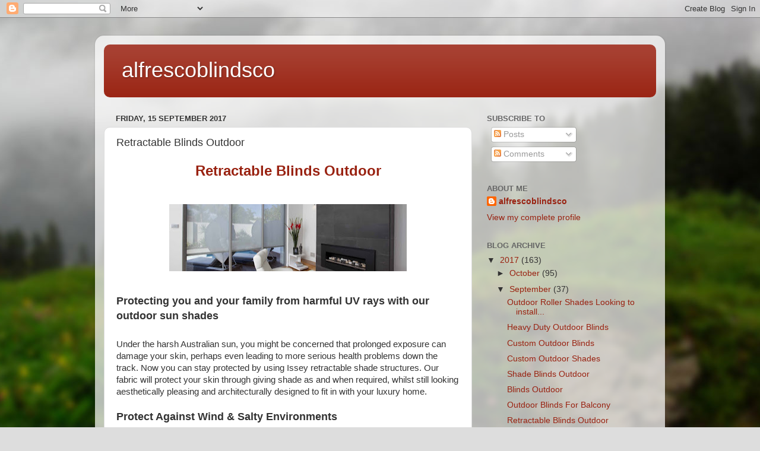

--- FILE ---
content_type: text/html; charset=UTF-8
request_url: http://alfrescoblindsco2017.blogspot.com/2017/09/retractable-blinds-outdoor.html
body_size: 11550
content:
<!DOCTYPE html>
<html class='v2' dir='ltr' lang='en-GB'>
<head>
<link href='https://www.blogger.com/static/v1/widgets/335934321-css_bundle_v2.css' rel='stylesheet' type='text/css'/>
<meta content='width=1100' name='viewport'/>
<meta content='text/html; charset=UTF-8' http-equiv='Content-Type'/>
<meta content='blogger' name='generator'/>
<link href='http://alfrescoblindsco2017.blogspot.com/favicon.ico' rel='icon' type='image/x-icon'/>
<link href='http://alfrescoblindsco2017.blogspot.com/2017/09/retractable-blinds-outdoor.html' rel='canonical'/>
<link rel="alternate" type="application/atom+xml" title="alfrescoblindsco - Atom" href="http://alfrescoblindsco2017.blogspot.com/feeds/posts/default" />
<link rel="alternate" type="application/rss+xml" title="alfrescoblindsco - RSS" href="http://alfrescoblindsco2017.blogspot.com/feeds/posts/default?alt=rss" />
<link rel="service.post" type="application/atom+xml" title="alfrescoblindsco - Atom" href="https://www.blogger.com/feeds/2423632345388502101/posts/default" />

<link rel="alternate" type="application/atom+xml" title="alfrescoblindsco - Atom" href="http://alfrescoblindsco2017.blogspot.com/feeds/47738006623869930/comments/default" />
<!--Can't find substitution for tag [blog.ieCssRetrofitLinks]-->
<link href='https://blogger.googleusercontent.com/img/b/R29vZ2xl/AVvXsEjbyOxY_RL9YTWzDQk4QNIe_s0uNuNDL9-ny25roLnX4cGG8eF6IzYPux1nvaJUm8KTKmHBEKA5KNgRaUkhDh3ee8S8odfAkruMAcsd0DByt6O_tDjX42grj281LCmTjHISiiMUnpf_ee4/s400/WA-_Issiroll-1.jpg' rel='image_src'/>
<meta content='http://alfrescoblindsco2017.blogspot.com/2017/09/retractable-blinds-outdoor.html' property='og:url'/>
<meta content='Retractable Blinds Outdoor' property='og:title'/>
<meta content='  Retractable Blinds Outdoor             Protecting you and your family from harmful UV rays with our outdoor sun shades     Under the harsh...' property='og:description'/>
<meta content='https://blogger.googleusercontent.com/img/b/R29vZ2xl/AVvXsEjbyOxY_RL9YTWzDQk4QNIe_s0uNuNDL9-ny25roLnX4cGG8eF6IzYPux1nvaJUm8KTKmHBEKA5KNgRaUkhDh3ee8S8odfAkruMAcsd0DByt6O_tDjX42grj281LCmTjHISiiMUnpf_ee4/w1200-h630-p-k-no-nu/WA-_Issiroll-1.jpg' property='og:image'/>
<title>alfrescoblindsco: Retractable Blinds Outdoor</title>
<style id='page-skin-1' type='text/css'><!--
/*-----------------------------------------------
Blogger Template Style
Name:     Picture Window
Designer: Blogger
URL:      www.blogger.com
----------------------------------------------- */
/* Content
----------------------------------------------- */
body {
font: normal normal 15px Arial, Tahoma, Helvetica, FreeSans, sans-serif;
color: #333333;
background: #dddddd url(//themes.googleusercontent.com/image?id=1fupio4xM9eVxyr-k5QC5RiCJlYR35r9dXsp63RKsKt64v33poi2MvnjkX_1MULBY8BsT) repeat-x fixed bottom center;
}
html body .region-inner {
min-width: 0;
max-width: 100%;
width: auto;
}
.content-outer {
font-size: 90%;
}
a:link {
text-decoration:none;
color: #992211;
}
a:visited {
text-decoration:none;
color: #771100;
}
a:hover {
text-decoration:underline;
color: #cc4411;
}
.content-outer {
background: transparent url(https://resources.blogblog.com/blogblog/data/1kt/transparent/white80.png) repeat scroll top left;
-moz-border-radius: 15px;
-webkit-border-radius: 15px;
-goog-ms-border-radius: 15px;
border-radius: 15px;
-moz-box-shadow: 0 0 3px rgba(0, 0, 0, .15);
-webkit-box-shadow: 0 0 3px rgba(0, 0, 0, .15);
-goog-ms-box-shadow: 0 0 3px rgba(0, 0, 0, .15);
box-shadow: 0 0 3px rgba(0, 0, 0, .15);
margin: 30px auto;
}
.content-inner {
padding: 15px;
}
/* Header
----------------------------------------------- */
.header-outer {
background: #992211 url(https://resources.blogblog.com/blogblog/data/1kt/transparent/header_gradient_shade.png) repeat-x scroll top left;
_background-image: none;
color: #ffffff;
-moz-border-radius: 10px;
-webkit-border-radius: 10px;
-goog-ms-border-radius: 10px;
border-radius: 10px;
}
.Header img, .Header #header-inner {
-moz-border-radius: 10px;
-webkit-border-radius: 10px;
-goog-ms-border-radius: 10px;
border-radius: 10px;
}
.header-inner .Header .titlewrapper,
.header-inner .Header .descriptionwrapper {
padding-left: 30px;
padding-right: 30px;
}
.Header h1 {
font: normal normal 36px Arial, Tahoma, Helvetica, FreeSans, sans-serif;
text-shadow: 1px 1px 3px rgba(0, 0, 0, 0.3);
}
.Header h1 a {
color: #ffffff;
}
.Header .description {
font-size: 130%;
}
/* Tabs
----------------------------------------------- */
.tabs-inner {
margin: .5em 0 0;
padding: 0;
}
.tabs-inner .section {
margin: 0;
}
.tabs-inner .widget ul {
padding: 0;
background: #f5f5f5 url(https://resources.blogblog.com/blogblog/data/1kt/transparent/tabs_gradient_shade.png) repeat scroll bottom;
-moz-border-radius: 10px;
-webkit-border-radius: 10px;
-goog-ms-border-radius: 10px;
border-radius: 10px;
}
.tabs-inner .widget li {
border: none;
}
.tabs-inner .widget li a {
display: inline-block;
padding: .5em 1em;
margin-right: 0;
color: #992211;
font: normal normal 15px Arial, Tahoma, Helvetica, FreeSans, sans-serif;
-moz-border-radius: 0 0 0 0;
-webkit-border-top-left-radius: 0;
-webkit-border-top-right-radius: 0;
-goog-ms-border-radius: 0 0 0 0;
border-radius: 0 0 0 0;
background: transparent none no-repeat scroll top left;
border-right: 1px solid #cccccc;
}
.tabs-inner .widget li:first-child a {
padding-left: 1.25em;
-moz-border-radius-topleft: 10px;
-moz-border-radius-bottomleft: 10px;
-webkit-border-top-left-radius: 10px;
-webkit-border-bottom-left-radius: 10px;
-goog-ms-border-top-left-radius: 10px;
-goog-ms-border-bottom-left-radius: 10px;
border-top-left-radius: 10px;
border-bottom-left-radius: 10px;
}
.tabs-inner .widget li.selected a,
.tabs-inner .widget li a:hover {
position: relative;
z-index: 1;
background: #ffffff url(https://resources.blogblog.com/blogblog/data/1kt/transparent/tabs_gradient_shade.png) repeat scroll bottom;
color: #000000;
-moz-box-shadow: 0 0 0 rgba(0, 0, 0, .15);
-webkit-box-shadow: 0 0 0 rgba(0, 0, 0, .15);
-goog-ms-box-shadow: 0 0 0 rgba(0, 0, 0, .15);
box-shadow: 0 0 0 rgba(0, 0, 0, .15);
}
/* Headings
----------------------------------------------- */
h2 {
font: bold normal 13px Arial, Tahoma, Helvetica, FreeSans, sans-serif;
text-transform: uppercase;
color: #666666;
margin: .5em 0;
}
/* Main
----------------------------------------------- */
.main-outer {
background: transparent none repeat scroll top center;
-moz-border-radius: 0 0 0 0;
-webkit-border-top-left-radius: 0;
-webkit-border-top-right-radius: 0;
-webkit-border-bottom-left-radius: 0;
-webkit-border-bottom-right-radius: 0;
-goog-ms-border-radius: 0 0 0 0;
border-radius: 0 0 0 0;
-moz-box-shadow: 0 0 0 rgba(0, 0, 0, .15);
-webkit-box-shadow: 0 0 0 rgba(0, 0, 0, .15);
-goog-ms-box-shadow: 0 0 0 rgba(0, 0, 0, .15);
box-shadow: 0 0 0 rgba(0, 0, 0, .15);
}
.main-inner {
padding: 15px 5px 20px;
}
.main-inner .column-center-inner {
padding: 0 0;
}
.main-inner .column-left-inner {
padding-left: 0;
}
.main-inner .column-right-inner {
padding-right: 0;
}
/* Posts
----------------------------------------------- */
h3.post-title {
margin: 0;
font: normal normal 18px Arial, Tahoma, Helvetica, FreeSans, sans-serif;
}
.comments h4 {
margin: 1em 0 0;
font: normal normal 18px Arial, Tahoma, Helvetica, FreeSans, sans-serif;
}
.date-header span {
color: #333333;
}
.post-outer {
background-color: #ffffff;
border: solid 1px #dddddd;
-moz-border-radius: 10px;
-webkit-border-radius: 10px;
border-radius: 10px;
-goog-ms-border-radius: 10px;
padding: 15px 20px;
margin: 0 -20px 20px;
}
.post-body {
line-height: 1.4;
font-size: 110%;
position: relative;
}
.post-header {
margin: 0 0 1.5em;
color: #999999;
line-height: 1.6;
}
.post-footer {
margin: .5em 0 0;
color: #999999;
line-height: 1.6;
}
#blog-pager {
font-size: 140%
}
#comments .comment-author {
padding-top: 1.5em;
border-top: dashed 1px #ccc;
border-top: dashed 1px rgba(128, 128, 128, .5);
background-position: 0 1.5em;
}
#comments .comment-author:first-child {
padding-top: 0;
border-top: none;
}
.avatar-image-container {
margin: .2em 0 0;
}
/* Comments
----------------------------------------------- */
.comments .comments-content .icon.blog-author {
background-repeat: no-repeat;
background-image: url([data-uri]);
}
.comments .comments-content .loadmore a {
border-top: 1px solid #cc4411;
border-bottom: 1px solid #cc4411;
}
.comments .continue {
border-top: 2px solid #cc4411;
}
/* Widgets
----------------------------------------------- */
.widget ul, .widget #ArchiveList ul.flat {
padding: 0;
list-style: none;
}
.widget ul li, .widget #ArchiveList ul.flat li {
border-top: dashed 1px #ccc;
border-top: dashed 1px rgba(128, 128, 128, .5);
}
.widget ul li:first-child, .widget #ArchiveList ul.flat li:first-child {
border-top: none;
}
.widget .post-body ul {
list-style: disc;
}
.widget .post-body ul li {
border: none;
}
/* Footer
----------------------------------------------- */
.footer-outer {
color:#eeeeee;
background: transparent url(https://resources.blogblog.com/blogblog/data/1kt/transparent/black50.png) repeat scroll top left;
-moz-border-radius: 10px 10px 10px 10px;
-webkit-border-top-left-radius: 10px;
-webkit-border-top-right-radius: 10px;
-webkit-border-bottom-left-radius: 10px;
-webkit-border-bottom-right-radius: 10px;
-goog-ms-border-radius: 10px 10px 10px 10px;
border-radius: 10px 10px 10px 10px;
-moz-box-shadow: 0 0 0 rgba(0, 0, 0, .15);
-webkit-box-shadow: 0 0 0 rgba(0, 0, 0, .15);
-goog-ms-box-shadow: 0 0 0 rgba(0, 0, 0, .15);
box-shadow: 0 0 0 rgba(0, 0, 0, .15);
}
.footer-inner {
padding: 10px 5px 20px;
}
.footer-outer a {
color: #ffffdd;
}
.footer-outer a:visited {
color: #cccc99;
}
.footer-outer a:hover {
color: #ffffff;
}
.footer-outer .widget h2 {
color: #bbbbbb;
}
/* Mobile
----------------------------------------------- */
html body.mobile {
height: auto;
}
html body.mobile {
min-height: 480px;
background-size: 100% auto;
}
.mobile .body-fauxcolumn-outer {
background: transparent none repeat scroll top left;
}
html .mobile .mobile-date-outer, html .mobile .blog-pager {
border-bottom: none;
background: transparent none repeat scroll top center;
margin-bottom: 10px;
}
.mobile .date-outer {
background: transparent none repeat scroll top center;
}
.mobile .header-outer, .mobile .main-outer,
.mobile .post-outer, .mobile .footer-outer {
-moz-border-radius: 0;
-webkit-border-radius: 0;
-goog-ms-border-radius: 0;
border-radius: 0;
}
.mobile .content-outer,
.mobile .main-outer,
.mobile .post-outer {
background: inherit;
border: none;
}
.mobile .content-outer {
font-size: 100%;
}
.mobile-link-button {
background-color: #992211;
}
.mobile-link-button a:link, .mobile-link-button a:visited {
color: #ffffff;
}
.mobile-index-contents {
color: #333333;
}
.mobile .tabs-inner .PageList .widget-content {
background: #ffffff url(https://resources.blogblog.com/blogblog/data/1kt/transparent/tabs_gradient_shade.png) repeat scroll bottom;
color: #000000;
}
.mobile .tabs-inner .PageList .widget-content .pagelist-arrow {
border-left: 1px solid #cccccc;
}

--></style>
<style id='template-skin-1' type='text/css'><!--
body {
min-width: 960px;
}
.content-outer, .content-fauxcolumn-outer, .region-inner {
min-width: 960px;
max-width: 960px;
_width: 960px;
}
.main-inner .columns {
padding-left: 0px;
padding-right: 310px;
}
.main-inner .fauxcolumn-center-outer {
left: 0px;
right: 310px;
/* IE6 does not respect left and right together */
_width: expression(this.parentNode.offsetWidth -
parseInt("0px") -
parseInt("310px") + 'px');
}
.main-inner .fauxcolumn-left-outer {
width: 0px;
}
.main-inner .fauxcolumn-right-outer {
width: 310px;
}
.main-inner .column-left-outer {
width: 0px;
right: 100%;
margin-left: -0px;
}
.main-inner .column-right-outer {
width: 310px;
margin-right: -310px;
}
#layout {
min-width: 0;
}
#layout .content-outer {
min-width: 0;
width: 800px;
}
#layout .region-inner {
min-width: 0;
width: auto;
}
body#layout div.add_widget {
padding: 8px;
}
body#layout div.add_widget a {
margin-left: 32px;
}
--></style>
<style>
    body {background-image:url(\/\/themes.googleusercontent.com\/image?id=1fupio4xM9eVxyr-k5QC5RiCJlYR35r9dXsp63RKsKt64v33poi2MvnjkX_1MULBY8BsT);}
    
@media (max-width: 200px) { body {background-image:url(\/\/themes.googleusercontent.com\/image?id=1fupio4xM9eVxyr-k5QC5RiCJlYR35r9dXsp63RKsKt64v33poi2MvnjkX_1MULBY8BsT&options=w200);}}
@media (max-width: 400px) and (min-width: 201px) { body {background-image:url(\/\/themes.googleusercontent.com\/image?id=1fupio4xM9eVxyr-k5QC5RiCJlYR35r9dXsp63RKsKt64v33poi2MvnjkX_1MULBY8BsT&options=w400);}}
@media (max-width: 800px) and (min-width: 401px) { body {background-image:url(\/\/themes.googleusercontent.com\/image?id=1fupio4xM9eVxyr-k5QC5RiCJlYR35r9dXsp63RKsKt64v33poi2MvnjkX_1MULBY8BsT&options=w800);}}
@media (max-width: 1200px) and (min-width: 801px) { body {background-image:url(\/\/themes.googleusercontent.com\/image?id=1fupio4xM9eVxyr-k5QC5RiCJlYR35r9dXsp63RKsKt64v33poi2MvnjkX_1MULBY8BsT&options=w1200);}}
/* Last tag covers anything over one higher than the previous max-size cap. */
@media (min-width: 1201px) { body {background-image:url(\/\/themes.googleusercontent.com\/image?id=1fupio4xM9eVxyr-k5QC5RiCJlYR35r9dXsp63RKsKt64v33poi2MvnjkX_1MULBY8BsT&options=w1600);}}
  </style>
<link href='https://www.blogger.com/dyn-css/authorization.css?targetBlogID=2423632345388502101&amp;zx=927f4b07-a230-463c-95a6-c7c83cadce67' media='none' onload='if(media!=&#39;all&#39;)media=&#39;all&#39;' rel='stylesheet'/><noscript><link href='https://www.blogger.com/dyn-css/authorization.css?targetBlogID=2423632345388502101&amp;zx=927f4b07-a230-463c-95a6-c7c83cadce67' rel='stylesheet'/></noscript>
<meta name='google-adsense-platform-account' content='ca-host-pub-1556223355139109'/>
<meta name='google-adsense-platform-domain' content='blogspot.com'/>

</head>
<body class='loading variant-shade'>
<div class='navbar section' id='navbar' name='Navbar'><div class='widget Navbar' data-version='1' id='Navbar1'><script type="text/javascript">
    function setAttributeOnload(object, attribute, val) {
      if(window.addEventListener) {
        window.addEventListener('load',
          function(){ object[attribute] = val; }, false);
      } else {
        window.attachEvent('onload', function(){ object[attribute] = val; });
      }
    }
  </script>
<div id="navbar-iframe-container"></div>
<script type="text/javascript" src="https://apis.google.com/js/platform.js"></script>
<script type="text/javascript">
      gapi.load("gapi.iframes:gapi.iframes.style.bubble", function() {
        if (gapi.iframes && gapi.iframes.getContext) {
          gapi.iframes.getContext().openChild({
              url: 'https://www.blogger.com/navbar/2423632345388502101?po\x3d47738006623869930\x26origin\x3dhttp://alfrescoblindsco2017.blogspot.com',
              where: document.getElementById("navbar-iframe-container"),
              id: "navbar-iframe"
          });
        }
      });
    </script><script type="text/javascript">
(function() {
var script = document.createElement('script');
script.type = 'text/javascript';
script.src = '//pagead2.googlesyndication.com/pagead/js/google_top_exp.js';
var head = document.getElementsByTagName('head')[0];
if (head) {
head.appendChild(script);
}})();
</script>
</div></div>
<div class='body-fauxcolumns'>
<div class='fauxcolumn-outer body-fauxcolumn-outer'>
<div class='cap-top'>
<div class='cap-left'></div>
<div class='cap-right'></div>
</div>
<div class='fauxborder-left'>
<div class='fauxborder-right'></div>
<div class='fauxcolumn-inner'>
</div>
</div>
<div class='cap-bottom'>
<div class='cap-left'></div>
<div class='cap-right'></div>
</div>
</div>
</div>
<div class='content'>
<div class='content-fauxcolumns'>
<div class='fauxcolumn-outer content-fauxcolumn-outer'>
<div class='cap-top'>
<div class='cap-left'></div>
<div class='cap-right'></div>
</div>
<div class='fauxborder-left'>
<div class='fauxborder-right'></div>
<div class='fauxcolumn-inner'>
</div>
</div>
<div class='cap-bottom'>
<div class='cap-left'></div>
<div class='cap-right'></div>
</div>
</div>
</div>
<div class='content-outer'>
<div class='content-cap-top cap-top'>
<div class='cap-left'></div>
<div class='cap-right'></div>
</div>
<div class='fauxborder-left content-fauxborder-left'>
<div class='fauxborder-right content-fauxborder-right'></div>
<div class='content-inner'>
<header>
<div class='header-outer'>
<div class='header-cap-top cap-top'>
<div class='cap-left'></div>
<div class='cap-right'></div>
</div>
<div class='fauxborder-left header-fauxborder-left'>
<div class='fauxborder-right header-fauxborder-right'></div>
<div class='region-inner header-inner'>
<div class='header section' id='header' name='Header'><div class='widget Header' data-version='1' id='Header1'>
<div id='header-inner'>
<div class='titlewrapper'>
<h1 class='title'>
<a href='http://alfrescoblindsco2017.blogspot.com/'>
alfrescoblindsco
</a>
</h1>
</div>
<div class='descriptionwrapper'>
<p class='description'><span>
</span></p>
</div>
</div>
</div></div>
</div>
</div>
<div class='header-cap-bottom cap-bottom'>
<div class='cap-left'></div>
<div class='cap-right'></div>
</div>
</div>
</header>
<div class='tabs-outer'>
<div class='tabs-cap-top cap-top'>
<div class='cap-left'></div>
<div class='cap-right'></div>
</div>
<div class='fauxborder-left tabs-fauxborder-left'>
<div class='fauxborder-right tabs-fauxborder-right'></div>
<div class='region-inner tabs-inner'>
<div class='tabs no-items section' id='crosscol' name='Cross-column'></div>
<div class='tabs no-items section' id='crosscol-overflow' name='Cross-Column 2'></div>
</div>
</div>
<div class='tabs-cap-bottom cap-bottom'>
<div class='cap-left'></div>
<div class='cap-right'></div>
</div>
</div>
<div class='main-outer'>
<div class='main-cap-top cap-top'>
<div class='cap-left'></div>
<div class='cap-right'></div>
</div>
<div class='fauxborder-left main-fauxborder-left'>
<div class='fauxborder-right main-fauxborder-right'></div>
<div class='region-inner main-inner'>
<div class='columns fauxcolumns'>
<div class='fauxcolumn-outer fauxcolumn-center-outer'>
<div class='cap-top'>
<div class='cap-left'></div>
<div class='cap-right'></div>
</div>
<div class='fauxborder-left'>
<div class='fauxborder-right'></div>
<div class='fauxcolumn-inner'>
</div>
</div>
<div class='cap-bottom'>
<div class='cap-left'></div>
<div class='cap-right'></div>
</div>
</div>
<div class='fauxcolumn-outer fauxcolumn-left-outer'>
<div class='cap-top'>
<div class='cap-left'></div>
<div class='cap-right'></div>
</div>
<div class='fauxborder-left'>
<div class='fauxborder-right'></div>
<div class='fauxcolumn-inner'>
</div>
</div>
<div class='cap-bottom'>
<div class='cap-left'></div>
<div class='cap-right'></div>
</div>
</div>
<div class='fauxcolumn-outer fauxcolumn-right-outer'>
<div class='cap-top'>
<div class='cap-left'></div>
<div class='cap-right'></div>
</div>
<div class='fauxborder-left'>
<div class='fauxborder-right'></div>
<div class='fauxcolumn-inner'>
</div>
</div>
<div class='cap-bottom'>
<div class='cap-left'></div>
<div class='cap-right'></div>
</div>
</div>
<!-- corrects IE6 width calculation -->
<div class='columns-inner'>
<div class='column-center-outer'>
<div class='column-center-inner'>
<div class='main section' id='main' name='Main'><div class='widget Blog' data-version='1' id='Blog1'>
<div class='blog-posts hfeed'>

          <div class="date-outer">
        
<h2 class='date-header'><span>Friday, 15 September 2017</span></h2>

          <div class="date-posts">
        
<div class='post-outer'>
<div class='post hentry uncustomized-post-template' itemprop='blogPost' itemscope='itemscope' itemtype='http://schema.org/BlogPosting'>
<meta content='https://blogger.googleusercontent.com/img/b/R29vZ2xl/AVvXsEjbyOxY_RL9YTWzDQk4QNIe_s0uNuNDL9-ny25roLnX4cGG8eF6IzYPux1nvaJUm8KTKmHBEKA5KNgRaUkhDh3ee8S8odfAkruMAcsd0DByt6O_tDjX42grj281LCmTjHISiiMUnpf_ee4/s400/WA-_Issiroll-1.jpg' itemprop='image_url'/>
<meta content='2423632345388502101' itemprop='blogId'/>
<meta content='47738006623869930' itemprop='postId'/>
<a name='47738006623869930'></a>
<h3 class='post-title entry-title' itemprop='name'>
Retractable Blinds Outdoor
</h3>
<div class='post-header'>
<div class='post-header-line-1'></div>
</div>
<div class='post-body entry-content' id='post-body-47738006623869930' itemprop='description articleBody'>
<div dir="ltr" style="text-align: left;" trbidi="on">
<div style="text-align: center;">
<span style="font-size: x-large;"><b><a href="https://www.alfrescoblindsco.com.au/outdoor-blinds/" target="_blank">Retractable Blinds Outdoor</a></b></span></div>
<div class="separator" style="clear: both; text-align: center;">
</div>
<br />
<div class="separator" style="clear: both; text-align: center;">
</div>
<br />
<div class="separator" style="clear: both; text-align: center;">
<a href="https://blogger.googleusercontent.com/img/b/R29vZ2xl/AVvXsEjbyOxY_RL9YTWzDQk4QNIe_s0uNuNDL9-ny25roLnX4cGG8eF6IzYPux1nvaJUm8KTKmHBEKA5KNgRaUkhDh3ee8S8odfAkruMAcsd0DByt6O_tDjX42grj281LCmTjHISiiMUnpf_ee4/s1600/WA-_Issiroll-1.jpg" imageanchor="1" style="margin-left: 1em; margin-right: 1em;"><img border="0" data-original-height="430" data-original-width="1500" height="113" src="https://blogger.googleusercontent.com/img/b/R29vZ2xl/AVvXsEjbyOxY_RL9YTWzDQk4QNIe_s0uNuNDL9-ny25roLnX4cGG8eF6IzYPux1nvaJUm8KTKmHBEKA5KNgRaUkhDh3ee8S8odfAkruMAcsd0DByt6O_tDjX42grj281LCmTjHISiiMUnpf_ee4/s400/WA-_Issiroll-1.jpg" width="400" /></a></div>
<div style="text-align: center;">
<span style="font-size: x-large;"><br /></span></div>
<div style="text-align: left;">
<span style="font-size: large;"><b>Protecting you and your family from harmful UV rays with our outdoor sun shades</b></span></div>
<div style="text-align: left;">
<span style="font-size: large;"><b><br /></b></span></div>
<div style="text-align: left;">
Under the harsh Australian sun, you might be concerned that prolonged exposure can damage your skin, perhaps even leading to more serious health problems down the track. Now you can stay protected by using Issey retractable shade structures. Our fabric will protect your skin through giving shade as and when required, whilst still looking aesthetically pleasing and architecturally designed to fit in with your luxury home.</div>
<div style="text-align: left;">
<br /></div>
<div style="text-align: left;">
<span style="font-size: large;"><b>Protect Against Wind &amp; Salty Environments</b></span></div>
<div style="text-align: left;">
<span style="font-size: large;"><b><br /></b></span></div>
<div style="text-align: left;">
Over the years we&#8217;ve found that many of our customers enjoy living in a close proximity to coastal areas, where the air is salty and this can cause problems for poorly designed products or simply those products not engineered to withstand such harsh conditions. &nbsp;Due to the demands of our customers and our rigorous strive to provide the best, our R &amp; D department came up with the idea to provide Issey Marine Grade Shading. This range is specially designed to work with the harshest of salty areas, to perform and keep performing. We have installed one of our awnings onto a luxury motor boat and a variety of other vessels, making us experienced in finding the most suitable materials for your specific needs.</div>
<div style="text-align: left;">
<br /></div>
<div style="text-align: center;">
</div>
<div style="text-align: left;">
While it is amazing to live near coastal areas, many of our customer&#8217;s experience high winds throughout the year. &nbsp;With our specially engineered sun shade systems for decks and exterior windows, we can offer solutions that will minimise your exposure to the wind. Generally this means using vertical screens to act as a wind breaker designed with your existing structure. &nbsp;With our 25 years of experience and specialized in external and retractable systems, our sales team can advise the best solutions from our wide range of locally built systems. &nbsp;Let us know what your problem is today and we&#8217;ll do our best to think up a creative solution for you.</div>
<div style="text-align: left;">
<br /></div>
<div style="text-align: left;">
Alfresco Blinds Co offers a quality range of outdoor blinds for both domestic and commercial use in Melbourne. The range includes: shade mesh, outdoor mesh, sunshade and motorised outdoor blinds. From sleek modern designs such as the Ziptrak right through to the classic PVC café style, Alfresco Blinds Co Melbourne has the answer to all your open-air window shade needs.</div>
<div style="text-align: left;">
<br /></div>
<b>CALL US TODAY!</b><br />
<br />
Alfresco Blinds Co Melbourne provides a 5 year guarantee on the large external shades range to ensure customer satisfaction and peace of mind. Whatever your window protection needs, Alfresco Blinds Co has the ultimate custom or pre-made solution to fit perfectly with your home or business. Our outdoor blinds are available from our Melbourne store or can also be purchased online.<br />
<br /></div>
<!-- Begin BlogToplist tracker code -->
<a href="http://www.blogtoplist.com/business/" title="Business">
<img alt="Business" border="0" src="http://www.blogtoplist.com/tracker.php?u=246318" /></a>
<br /><a href="http://hotellparis.nu/">Hotell Paris</a>
<!-- End BlogToplist tracker code -->
<div style='clear: both;'></div>
</div>
<div class='post-footer'>
<div class='post-footer-line post-footer-line-1'>
<span class='post-author vcard'>
Posted by
<span class='fn' itemprop='author' itemscope='itemscope' itemtype='http://schema.org/Person'>
<meta content='https://www.blogger.com/profile/15397976672121919346' itemprop='url'/>
<a class='g-profile' href='https://www.blogger.com/profile/15397976672121919346' rel='author' title='author profile'>
<span itemprop='name'>alfrescoblindsco</span>
</a>
</span>
</span>
<span class='post-timestamp'>
at
<meta content='http://alfrescoblindsco2017.blogspot.com/2017/09/retractable-blinds-outdoor.html' itemprop='url'/>
<a class='timestamp-link' href='http://alfrescoblindsco2017.blogspot.com/2017/09/retractable-blinds-outdoor.html' rel='bookmark' title='permanent link'><abbr class='published' itemprop='datePublished' title='2017-09-15T00:32:00-07:00'>00:32</abbr></a>
</span>
<span class='post-comment-link'>
</span>
<span class='post-icons'>
<span class='item-control blog-admin pid-179884032'>
<a href='https://www.blogger.com/post-edit.g?blogID=2423632345388502101&postID=47738006623869930&from=pencil' title='Edit Post'>
<img alt='' class='icon-action' height='18' src='https://resources.blogblog.com/img/icon18_edit_allbkg.gif' width='18'/>
</a>
</span>
</span>
<div class='post-share-buttons goog-inline-block'>
<a class='goog-inline-block share-button sb-email' href='https://www.blogger.com/share-post.g?blogID=2423632345388502101&postID=47738006623869930&target=email' target='_blank' title='Email This'><span class='share-button-link-text'>Email This</span></a><a class='goog-inline-block share-button sb-blog' href='https://www.blogger.com/share-post.g?blogID=2423632345388502101&postID=47738006623869930&target=blog' onclick='window.open(this.href, "_blank", "height=270,width=475"); return false;' target='_blank' title='BlogThis!'><span class='share-button-link-text'>BlogThis!</span></a><a class='goog-inline-block share-button sb-twitter' href='https://www.blogger.com/share-post.g?blogID=2423632345388502101&postID=47738006623869930&target=twitter' target='_blank' title='Share to X'><span class='share-button-link-text'>Share to X</span></a><a class='goog-inline-block share-button sb-facebook' href='https://www.blogger.com/share-post.g?blogID=2423632345388502101&postID=47738006623869930&target=facebook' onclick='window.open(this.href, "_blank", "height=430,width=640"); return false;' target='_blank' title='Share to Facebook'><span class='share-button-link-text'>Share to Facebook</span></a><a class='goog-inline-block share-button sb-pinterest' href='https://www.blogger.com/share-post.g?blogID=2423632345388502101&postID=47738006623869930&target=pinterest' target='_blank' title='Share to Pinterest'><span class='share-button-link-text'>Share to Pinterest</span></a>
</div>
</div>
<div class='post-footer-line post-footer-line-2'>
<span class='post-labels'>
Labels:
<a href='http://alfrescoblindsco2017.blogspot.com/search/label/Outdoor' rel='tag'>Outdoor</a>,
<a href='http://alfrescoblindsco2017.blogspot.com/search/label/Outdoor%20Blinds' rel='tag'>Outdoor Blinds</a>,
<a href='http://alfrescoblindsco2017.blogspot.com/search/label/Retractable' rel='tag'>Retractable</a>,
<a href='http://alfrescoblindsco2017.blogspot.com/search/label/Retractable%20Blinds%20Outdoor' rel='tag'>Retractable Blinds Outdoor</a>
</span>
</div>
<div class='post-footer-line post-footer-line-3'>
<span class='post-location'>
</span>
</div>
</div>
</div>
<div class='comments' id='comments'>
<a name='comments'></a>
<h4>No comments:</h4>
<div id='Blog1_comments-block-wrapper'>
<dl class='avatar-comment-indent' id='comments-block'>
</dl>
</div>
<p class='comment-footer'>
<div class='comment-form'>
<a name='comment-form'></a>
<h4 id='comment-post-message'>Post a Comment</h4>
<p>
</p>
<a href='https://www.blogger.com/comment/frame/2423632345388502101?po=47738006623869930&hl=en-GB&saa=85391&origin=http://alfrescoblindsco2017.blogspot.com' id='comment-editor-src'></a>
<iframe allowtransparency='true' class='blogger-iframe-colorize blogger-comment-from-post' frameborder='0' height='410px' id='comment-editor' name='comment-editor' src='' width='100%'></iframe>
<script src='https://www.blogger.com/static/v1/jsbin/2830521187-comment_from_post_iframe.js' type='text/javascript'></script>
<script type='text/javascript'>
      BLOG_CMT_createIframe('https://www.blogger.com/rpc_relay.html');
    </script>
</div>
</p>
</div>
</div>

        </div></div>
      
</div>
<div class='blog-pager' id='blog-pager'>
<span id='blog-pager-newer-link'>
<a class='blog-pager-newer-link' href='http://alfrescoblindsco2017.blogspot.com/2017/09/outdoor-blinds-for-balcony.html' id='Blog1_blog-pager-newer-link' title='Newer Post'>Newer Post</a>
</span>
<span id='blog-pager-older-link'>
<a class='blog-pager-older-link' href='http://alfrescoblindsco2017.blogspot.com/2017/09/full-cassette-roof.html' id='Blog1_blog-pager-older-link' title='Older Post'>Older Post</a>
</span>
<a class='home-link' href='http://alfrescoblindsco2017.blogspot.com/'>Home</a>
</div>
<div class='clear'></div>
<div class='post-feeds'>
<div class='feed-links'>
Subscribe to:
<a class='feed-link' href='http://alfrescoblindsco2017.blogspot.com/feeds/47738006623869930/comments/default' target='_blank' type='application/atom+xml'>Post Comments (Atom)</a>
</div>
</div>
</div></div>
</div>
</div>
<div class='column-left-outer'>
<div class='column-left-inner'>
<aside>
</aside>
</div>
</div>
<div class='column-right-outer'>
<div class='column-right-inner'>
<aside>
<div class='sidebar section' id='sidebar-right-1'><div class='widget Subscribe' data-version='1' id='Subscribe1'>
<div style='white-space:nowrap'>
<h2 class='title'>Subscribe To</h2>
<div class='widget-content'>
<div class='subscribe-wrapper subscribe-type-POST'>
<div class='subscribe expanded subscribe-type-POST' id='SW_READER_LIST_Subscribe1POST' style='display:none;'>
<div class='top'>
<span class='inner' onclick='return(_SW_toggleReaderList(event, "Subscribe1POST"));'>
<img class='subscribe-dropdown-arrow' src='https://resources.blogblog.com/img/widgets/arrow_dropdown.gif'/>
<img align='absmiddle' alt='' border='0' class='feed-icon' src='https://resources.blogblog.com/img/icon_feed12.png'/>
Posts
</span>
<div class='feed-reader-links'>
<a class='feed-reader-link' href='https://www.netvibes.com/subscribe.php?url=http%3A%2F%2Falfrescoblindsco2017.blogspot.com%2Ffeeds%2Fposts%2Fdefault' target='_blank'>
<img src='https://resources.blogblog.com/img/widgets/subscribe-netvibes.png'/>
</a>
<a class='feed-reader-link' href='https://add.my.yahoo.com/content?url=http%3A%2F%2Falfrescoblindsco2017.blogspot.com%2Ffeeds%2Fposts%2Fdefault' target='_blank'>
<img src='https://resources.blogblog.com/img/widgets/subscribe-yahoo.png'/>
</a>
<a class='feed-reader-link' href='http://alfrescoblindsco2017.blogspot.com/feeds/posts/default' target='_blank'>
<img align='absmiddle' class='feed-icon' src='https://resources.blogblog.com/img/icon_feed12.png'/>
                  Atom
                </a>
</div>
</div>
<div class='bottom'></div>
</div>
<div class='subscribe' id='SW_READER_LIST_CLOSED_Subscribe1POST' onclick='return(_SW_toggleReaderList(event, "Subscribe1POST"));'>
<div class='top'>
<span class='inner'>
<img class='subscribe-dropdown-arrow' src='https://resources.blogblog.com/img/widgets/arrow_dropdown.gif'/>
<span onclick='return(_SW_toggleReaderList(event, "Subscribe1POST"));'>
<img align='absmiddle' alt='' border='0' class='feed-icon' src='https://resources.blogblog.com/img/icon_feed12.png'/>
Posts
</span>
</span>
</div>
<div class='bottom'></div>
</div>
</div>
<div class='subscribe-wrapper subscribe-type-PER_POST'>
<div class='subscribe expanded subscribe-type-PER_POST' id='SW_READER_LIST_Subscribe1PER_POST' style='display:none;'>
<div class='top'>
<span class='inner' onclick='return(_SW_toggleReaderList(event, "Subscribe1PER_POST"));'>
<img class='subscribe-dropdown-arrow' src='https://resources.blogblog.com/img/widgets/arrow_dropdown.gif'/>
<img align='absmiddle' alt='' border='0' class='feed-icon' src='https://resources.blogblog.com/img/icon_feed12.png'/>
Comments
</span>
<div class='feed-reader-links'>
<a class='feed-reader-link' href='https://www.netvibes.com/subscribe.php?url=http%3A%2F%2Falfrescoblindsco2017.blogspot.com%2Ffeeds%2F47738006623869930%2Fcomments%2Fdefault' target='_blank'>
<img src='https://resources.blogblog.com/img/widgets/subscribe-netvibes.png'/>
</a>
<a class='feed-reader-link' href='https://add.my.yahoo.com/content?url=http%3A%2F%2Falfrescoblindsco2017.blogspot.com%2Ffeeds%2F47738006623869930%2Fcomments%2Fdefault' target='_blank'>
<img src='https://resources.blogblog.com/img/widgets/subscribe-yahoo.png'/>
</a>
<a class='feed-reader-link' href='http://alfrescoblindsco2017.blogspot.com/feeds/47738006623869930/comments/default' target='_blank'>
<img align='absmiddle' class='feed-icon' src='https://resources.blogblog.com/img/icon_feed12.png'/>
                  Atom
                </a>
</div>
</div>
<div class='bottom'></div>
</div>
<div class='subscribe' id='SW_READER_LIST_CLOSED_Subscribe1PER_POST' onclick='return(_SW_toggleReaderList(event, "Subscribe1PER_POST"));'>
<div class='top'>
<span class='inner'>
<img class='subscribe-dropdown-arrow' src='https://resources.blogblog.com/img/widgets/arrow_dropdown.gif'/>
<span onclick='return(_SW_toggleReaderList(event, "Subscribe1PER_POST"));'>
<img align='absmiddle' alt='' border='0' class='feed-icon' src='https://resources.blogblog.com/img/icon_feed12.png'/>
Comments
</span>
</span>
</div>
<div class='bottom'></div>
</div>
</div>
<div style='clear:both'></div>
</div>
</div>
<div class='clear'></div>
</div><div class='widget Profile' data-version='1' id='Profile1'>
<h2>About Me</h2>
<div class='widget-content'>
<dl class='profile-datablock'>
<dt class='profile-data'>
<a class='profile-name-link g-profile' href='https://www.blogger.com/profile/15397976672121919346' rel='author' style='background-image: url(//www.blogger.com/img/logo-16.png);'>
alfrescoblindsco
</a>
</dt>
</dl>
<a class='profile-link' href='https://www.blogger.com/profile/15397976672121919346' rel='author'>View my complete profile</a>
<div class='clear'></div>
</div>
</div><div class='widget BlogArchive' data-version='1' id='BlogArchive1'>
<h2>Blog Archive</h2>
<div class='widget-content'>
<div id='ArchiveList'>
<div id='BlogArchive1_ArchiveList'>
<ul class='hierarchy'>
<li class='archivedate expanded'>
<a class='toggle' href='javascript:void(0)'>
<span class='zippy toggle-open'>

        &#9660;&#160;
      
</span>
</a>
<a class='post-count-link' href='http://alfrescoblindsco2017.blogspot.com/2017/'>
2017
</a>
<span class='post-count' dir='ltr'>(163)</span>
<ul class='hierarchy'>
<li class='archivedate collapsed'>
<a class='toggle' href='javascript:void(0)'>
<span class='zippy'>

        &#9658;&#160;
      
</span>
</a>
<a class='post-count-link' href='http://alfrescoblindsco2017.blogspot.com/2017/10/'>
October
</a>
<span class='post-count' dir='ltr'>(95)</span>
</li>
</ul>
<ul class='hierarchy'>
<li class='archivedate expanded'>
<a class='toggle' href='javascript:void(0)'>
<span class='zippy toggle-open'>

        &#9660;&#160;
      
</span>
</a>
<a class='post-count-link' href='http://alfrescoblindsco2017.blogspot.com/2017/09/'>
September
</a>
<span class='post-count' dir='ltr'>(37)</span>
<ul class='posts'>
<li><a href='http://alfrescoblindsco2017.blogspot.com/2017/09/outdoor-roller-shades.html'>


Outdoor Roller Shades







Looking to install...</a></li>
<li><a href='http://alfrescoblindsco2017.blogspot.com/2017/09/heavy-duty-outdoor-blinds.html'>Heavy Duty Outdoor Blinds</a></li>
<li><a href='http://alfrescoblindsco2017.blogspot.com/2017/09/custom-outdoor-blinds.html'>Custom Outdoor Blinds</a></li>
<li><a href='http://alfrescoblindsco2017.blogspot.com/2017/09/custom-outdoor-shades.html'>Custom Outdoor Shades</a></li>
<li><a href='http://alfrescoblindsco2017.blogspot.com/2017/09/shade-blinds-outdoor.html'>Shade Blinds Outdoor</a></li>
<li><a href='http://alfrescoblindsco2017.blogspot.com/2017/09/blinds-outdoor.html'>Blinds Outdoor</a></li>
<li><a href='http://alfrescoblindsco2017.blogspot.com/2017/09/outdoor-blinds-for-balcony.html'>Outdoor Blinds For Balcony</a></li>
<li><a href='http://alfrescoblindsco2017.blogspot.com/2017/09/retractable-blinds-outdoor.html'>Retractable Blinds Outdoor</a></li>
<li><a href='http://alfrescoblindsco2017.blogspot.com/2017/09/full-cassette-roof.html'>full cassette roof</a></li>
<li><a href='http://alfrescoblindsco2017.blogspot.com/2017/09/retractable-roof-melbourne.html'>Retractable Roof Melbourne</a></li>
<li><a href='http://alfrescoblindsco2017.blogspot.com/2017/09/retractable-roof.html'>retractable roof</a></li>
<li><a href='http://alfrescoblindsco2017.blogspot.com/2017/09/fixed-arm-outdoor-awning-blind.html'>Fixed Arm Outdoor Awning Blind</a></li>
<li><a href='http://alfrescoblindsco2017.blogspot.com/2017/09/external-blinds-and-awnings.html'>

External Blinds And Awnings




Outdoor Blinds

...</a></li>
<li><a href='http://alfrescoblindsco2017.blogspot.com/2017/09/outdoor-blinds-and-awnings-outdoor.html'>

Outdoor Blinds And Awnings




Outdoor Blinds


...</a></li>
<li><a href='http://alfrescoblindsco2017.blogspot.com/2017/09/Extendable-Awnings.html'>Extendable Awnings</a></li>
<li><a href='http://alfrescoblindsco2017.blogspot.com/2017/09/folding-awning.html'>Folding Awning</a></li>
<li><a href='http://alfrescoblindsco2017.blogspot.com/2017/09/luxaflex-folding-arm-awnings.html'>Luxaflex Folding Arm Awnings</a></li>
<li><a href='http://alfrescoblindsco2017.blogspot.com/2017/09/motorised-folding-arm-awning.html'>Motorised Folding Arm Awning</a></li>
<li><a href='http://alfrescoblindsco2017.blogspot.com/2017/09/swing-arm-awnings.html'>Swing Arm Awnings</a></li>
<li><a href='http://alfrescoblindsco2017.blogspot.com/2017/09/retractable-folding-arm-awning.html'>

Retractable Folding Arm Awning





The KUMO Ful...</a></li>
<li><a href='http://alfrescoblindsco2017.blogspot.com/2017/09/folding-arm-awnings.html'>Folding Arm Awnings</a></li>
<li><a href='http://alfrescoblindsco2017.blogspot.com/2017/09/outside-blinds.html'>

Outside Blinds






Ziptrak Blinds

</a></li>
<li><a href='http://alfrescoblindsco2017.blogspot.com/2017/09/external-awnings.html'>

External Awnings







You can optimise and bea...</a></li>
<li><a href='http://alfrescoblindsco2017.blogspot.com/2017/09/melbourne-shades-awnings-in-melbourne.html'>

Melbourne Shades Awnings in Melbourne







You...</a></li>
<li><a href='http://alfrescoblindsco2017.blogspot.com/2017/09/melbourne-blinds-and-awnings.html'>

Melbourne Blinds And Awnings



QUALITY ALFRESCO...</a></li>
<li><a href='http://alfrescoblindsco2017.blogspot.com/2017/09/awnings-in-melbourne.html'>

Awnings in Melbourne







You can optimise and...</a></li>
<li><a href='http://alfrescoblindsco2017.blogspot.com/2017/09/canvas-awning-melbourne.html'>

Canvas Awnings + Melbourne







Traditional ca...</a></li>
<li><a href='http://alfrescoblindsco2017.blogspot.com/2017/09/canvas-blinds-melbourne.html'>

Canvas Blinds Melbourne






Canvas Blinds are ...</a></li>
<li><a href='http://alfrescoblindsco2017.blogspot.com/2017/09/melbourne-awnings.html'>

Melbourne Awnings






You can optimise and bea...</a></li>
<li><a href='http://alfrescoblindsco2017.blogspot.com/2017/09/Canvas-Awnings-Melbourne.html'>

Canvas Awnings Melbourne








Traditional can...</a></li>
<li><a href='http://alfrescoblindsco2017.blogspot.com/2017/09/french-canopy-awning.html'>

French Canopy Awning




Melbourne Awnings and S...</a></li>
<li><a href='http://alfrescoblindsco2017.blogspot.com/2017/09/door-canopy-awning.html'>

Door Canopy Awning







Bring a touch of Europ...</a></li>
<li><a href='http://alfrescoblindsco2017.blogspot.com/2017/09/drop-arm-awning.html'>

Drop Arm Awning










Drop-Arm outdoor awnin...</a></li>
<li><a href='http://alfrescoblindsco2017.blogspot.com/2017/09/pivot-arm-awning.html'>

Pivot Arm Awning





The Pivot arm awning is th...</a></li>
<li><a href='http://alfrescoblindsco2017.blogspot.com/2017/09/dutch-hood-awnings.html'>

Dutch Hood Awnings







This design of canopy ...</a></li>
<li><a href='http://alfrescoblindsco2017.blogspot.com/2017/09/dutch-canopy-awnings.html'>

Dutch Canopy Awnings





This design of canopy ...</a></li>
<li><a href='http://alfrescoblindsco2017.blogspot.com/2017/09/awnings-melbourne.html'>

Awnings Melbourne




SLEEK DESIGNS FOR BEAUTIFU...</a></li>
</ul>
</li>
</ul>
<ul class='hierarchy'>
<li class='archivedate collapsed'>
<a class='toggle' href='javascript:void(0)'>
<span class='zippy'>

        &#9658;&#160;
      
</span>
</a>
<a class='post-count-link' href='http://alfrescoblindsco2017.blogspot.com/2017/08/'>
August
</a>
<span class='post-count' dir='ltr'>(31)</span>
</li>
</ul>
</li>
</ul>
</div>
</div>
<div class='clear'></div>
</div>
</div></div>
</aside>
</div>
</div>
</div>
<div style='clear: both'></div>
<!-- columns -->
</div>
<!-- main -->
</div>
</div>
<div class='main-cap-bottom cap-bottom'>
<div class='cap-left'></div>
<div class='cap-right'></div>
</div>
</div>
<footer>
<div class='footer-outer'>
<div class='footer-cap-top cap-top'>
<div class='cap-left'></div>
<div class='cap-right'></div>
</div>
<div class='fauxborder-left footer-fauxborder-left'>
<div class='fauxborder-right footer-fauxborder-right'></div>
<div class='region-inner footer-inner'>
<div class='foot no-items section' id='footer-1'></div>
<table border='0' cellpadding='0' cellspacing='0' class='section-columns columns-2'>
<tbody>
<tr>
<td class='first columns-cell'>
<div class='foot no-items section' id='footer-2-1'></div>
</td>
<td class='columns-cell'>
<div class='foot no-items section' id='footer-2-2'></div>
</td>
</tr>
</tbody>
</table>
<!-- outside of the include in order to lock Attribution widget -->
<div class='foot section' id='footer-3' name='Footer'><div class='widget Attribution' data-version='1' id='Attribution1'>
<div class='widget-content' style='text-align: center;'>
Picture Window theme. Powered by <a href='https://www.blogger.com' target='_blank'>Blogger</a>.
</div>
<div class='clear'></div>
</div></div>
</div>
</div>
<div class='footer-cap-bottom cap-bottom'>
<div class='cap-left'></div>
<div class='cap-right'></div>
</div>
</div>
</footer>
<!-- content -->
</div>
</div>
<div class='content-cap-bottom cap-bottom'>
<div class='cap-left'></div>
<div class='cap-right'></div>
</div>
</div>
</div>
<script type='text/javascript'>
    window.setTimeout(function() {
        document.body.className = document.body.className.replace('loading', '');
      }, 10);
  </script>

<script type="text/javascript" src="https://www.blogger.com/static/v1/widgets/2028843038-widgets.js"></script>
<script type='text/javascript'>
window['__wavt'] = 'AOuZoY5veDczY5LuHXcCiVUZsaYuP9sElw:1770002996289';_WidgetManager._Init('//www.blogger.com/rearrange?blogID\x3d2423632345388502101','//alfrescoblindsco2017.blogspot.com/2017/09/retractable-blinds-outdoor.html','2423632345388502101');
_WidgetManager._SetDataContext([{'name': 'blog', 'data': {'blogId': '2423632345388502101', 'title': 'alfrescoblindsco', 'url': 'http://alfrescoblindsco2017.blogspot.com/2017/09/retractable-blinds-outdoor.html', 'canonicalUrl': 'http://alfrescoblindsco2017.blogspot.com/2017/09/retractable-blinds-outdoor.html', 'homepageUrl': 'http://alfrescoblindsco2017.blogspot.com/', 'searchUrl': 'http://alfrescoblindsco2017.blogspot.com/search', 'canonicalHomepageUrl': 'http://alfrescoblindsco2017.blogspot.com/', 'blogspotFaviconUrl': 'http://alfrescoblindsco2017.blogspot.com/favicon.ico', 'bloggerUrl': 'https://www.blogger.com', 'hasCustomDomain': false, 'httpsEnabled': true, 'enabledCommentProfileImages': true, 'gPlusViewType': 'FILTERED_POSTMOD', 'adultContent': false, 'analyticsAccountNumber': '', 'encoding': 'UTF-8', 'locale': 'en-GB', 'localeUnderscoreDelimited': 'en_gb', 'languageDirection': 'ltr', 'isPrivate': false, 'isMobile': false, 'isMobileRequest': false, 'mobileClass': '', 'isPrivateBlog': false, 'isDynamicViewsAvailable': true, 'feedLinks': '\x3clink rel\x3d\x22alternate\x22 type\x3d\x22application/atom+xml\x22 title\x3d\x22alfrescoblindsco - Atom\x22 href\x3d\x22http://alfrescoblindsco2017.blogspot.com/feeds/posts/default\x22 /\x3e\n\x3clink rel\x3d\x22alternate\x22 type\x3d\x22application/rss+xml\x22 title\x3d\x22alfrescoblindsco - RSS\x22 href\x3d\x22http://alfrescoblindsco2017.blogspot.com/feeds/posts/default?alt\x3drss\x22 /\x3e\n\x3clink rel\x3d\x22service.post\x22 type\x3d\x22application/atom+xml\x22 title\x3d\x22alfrescoblindsco - Atom\x22 href\x3d\x22https://www.blogger.com/feeds/2423632345388502101/posts/default\x22 /\x3e\n\n\x3clink rel\x3d\x22alternate\x22 type\x3d\x22application/atom+xml\x22 title\x3d\x22alfrescoblindsco - Atom\x22 href\x3d\x22http://alfrescoblindsco2017.blogspot.com/feeds/47738006623869930/comments/default\x22 /\x3e\n', 'meTag': '', 'adsenseHostId': 'ca-host-pub-1556223355139109', 'adsenseHasAds': false, 'adsenseAutoAds': false, 'boqCommentIframeForm': true, 'loginRedirectParam': '', 'view': '', 'dynamicViewsCommentsSrc': '//www.blogblog.com/dynamicviews/4224c15c4e7c9321/js/comments.js', 'dynamicViewsScriptSrc': '//www.blogblog.com/dynamicviews/11a96e393c290310', 'plusOneApiSrc': 'https://apis.google.com/js/platform.js', 'disableGComments': true, 'interstitialAccepted': false, 'sharing': {'platforms': [{'name': 'Get link', 'key': 'link', 'shareMessage': 'Get link', 'target': ''}, {'name': 'Facebook', 'key': 'facebook', 'shareMessage': 'Share to Facebook', 'target': 'facebook'}, {'name': 'BlogThis!', 'key': 'blogThis', 'shareMessage': 'BlogThis!', 'target': 'blog'}, {'name': 'X', 'key': 'twitter', 'shareMessage': 'Share to X', 'target': 'twitter'}, {'name': 'Pinterest', 'key': 'pinterest', 'shareMessage': 'Share to Pinterest', 'target': 'pinterest'}, {'name': 'Email', 'key': 'email', 'shareMessage': 'Email', 'target': 'email'}], 'disableGooglePlus': true, 'googlePlusShareButtonWidth': 0, 'googlePlusBootstrap': '\x3cscript type\x3d\x22text/javascript\x22\x3ewindow.___gcfg \x3d {\x27lang\x27: \x27en_GB\x27};\x3c/script\x3e'}, 'hasCustomJumpLinkMessage': false, 'jumpLinkMessage': 'Read more', 'pageType': 'item', 'postId': '47738006623869930', 'postImageThumbnailUrl': 'https://blogger.googleusercontent.com/img/b/R29vZ2xl/AVvXsEjbyOxY_RL9YTWzDQk4QNIe_s0uNuNDL9-ny25roLnX4cGG8eF6IzYPux1nvaJUm8KTKmHBEKA5KNgRaUkhDh3ee8S8odfAkruMAcsd0DByt6O_tDjX42grj281LCmTjHISiiMUnpf_ee4/s72-c/WA-_Issiroll-1.jpg', 'postImageUrl': 'https://blogger.googleusercontent.com/img/b/R29vZ2xl/AVvXsEjbyOxY_RL9YTWzDQk4QNIe_s0uNuNDL9-ny25roLnX4cGG8eF6IzYPux1nvaJUm8KTKmHBEKA5KNgRaUkhDh3ee8S8odfAkruMAcsd0DByt6O_tDjX42grj281LCmTjHISiiMUnpf_ee4/s400/WA-_Issiroll-1.jpg', 'pageName': 'Retractable Blinds Outdoor', 'pageTitle': 'alfrescoblindsco: Retractable Blinds Outdoor'}}, {'name': 'features', 'data': {}}, {'name': 'messages', 'data': {'edit': 'Edit', 'linkCopiedToClipboard': 'Link copied to clipboard', 'ok': 'Ok', 'postLink': 'Post link'}}, {'name': 'template', 'data': {'name': 'Picture Window', 'localizedName': 'Picture Window', 'isResponsive': false, 'isAlternateRendering': false, 'isCustom': false, 'variant': 'shade', 'variantId': 'shade'}}, {'name': 'view', 'data': {'classic': {'name': 'classic', 'url': '?view\x3dclassic'}, 'flipcard': {'name': 'flipcard', 'url': '?view\x3dflipcard'}, 'magazine': {'name': 'magazine', 'url': '?view\x3dmagazine'}, 'mosaic': {'name': 'mosaic', 'url': '?view\x3dmosaic'}, 'sidebar': {'name': 'sidebar', 'url': '?view\x3dsidebar'}, 'snapshot': {'name': 'snapshot', 'url': '?view\x3dsnapshot'}, 'timeslide': {'name': 'timeslide', 'url': '?view\x3dtimeslide'}, 'isMobile': false, 'title': 'Retractable Blinds Outdoor', 'description': '  Retractable Blinds Outdoor             Protecting you and your family from harmful UV rays with our outdoor sun shades     Under the harsh...', 'featuredImage': 'https://blogger.googleusercontent.com/img/b/R29vZ2xl/AVvXsEjbyOxY_RL9YTWzDQk4QNIe_s0uNuNDL9-ny25roLnX4cGG8eF6IzYPux1nvaJUm8KTKmHBEKA5KNgRaUkhDh3ee8S8odfAkruMAcsd0DByt6O_tDjX42grj281LCmTjHISiiMUnpf_ee4/s400/WA-_Issiroll-1.jpg', 'url': 'http://alfrescoblindsco2017.blogspot.com/2017/09/retractable-blinds-outdoor.html', 'type': 'item', 'isSingleItem': true, 'isMultipleItems': false, 'isError': false, 'isPage': false, 'isPost': true, 'isHomepage': false, 'isArchive': false, 'isLabelSearch': false, 'postId': 47738006623869930}}]);
_WidgetManager._RegisterWidget('_NavbarView', new _WidgetInfo('Navbar1', 'navbar', document.getElementById('Navbar1'), {}, 'displayModeFull'));
_WidgetManager._RegisterWidget('_HeaderView', new _WidgetInfo('Header1', 'header', document.getElementById('Header1'), {}, 'displayModeFull'));
_WidgetManager._RegisterWidget('_BlogView', new _WidgetInfo('Blog1', 'main', document.getElementById('Blog1'), {'cmtInteractionsEnabled': false, 'lightboxEnabled': true, 'lightboxModuleUrl': 'https://www.blogger.com/static/v1/jsbin/2054998584-lbx__en_gb.js', 'lightboxCssUrl': 'https://www.blogger.com/static/v1/v-css/828616780-lightbox_bundle.css'}, 'displayModeFull'));
_WidgetManager._RegisterWidget('_SubscribeView', new _WidgetInfo('Subscribe1', 'sidebar-right-1', document.getElementById('Subscribe1'), {}, 'displayModeFull'));
_WidgetManager._RegisterWidget('_ProfileView', new _WidgetInfo('Profile1', 'sidebar-right-1', document.getElementById('Profile1'), {}, 'displayModeFull'));
_WidgetManager._RegisterWidget('_BlogArchiveView', new _WidgetInfo('BlogArchive1', 'sidebar-right-1', document.getElementById('BlogArchive1'), {'languageDirection': 'ltr', 'loadingMessage': 'Loading\x26hellip;'}, 'displayModeFull'));
_WidgetManager._RegisterWidget('_AttributionView', new _WidgetInfo('Attribution1', 'footer-3', document.getElementById('Attribution1'), {}, 'displayModeFull'));
</script>
</body>
</html>